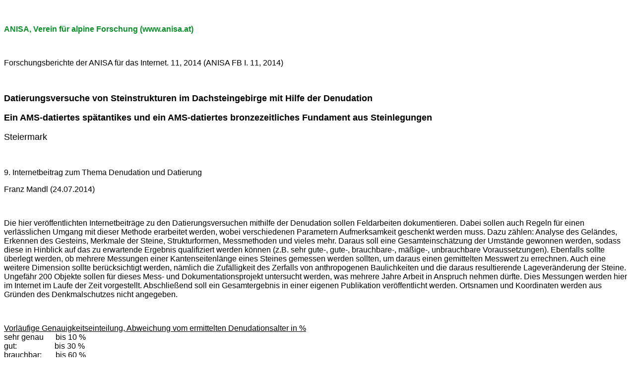

--- FILE ---
content_type: text/html
request_url: https://www.anisa.at/Denudation_Dachsteingebirge_9_2014.html
body_size: 6366
content:
<!DOCTYPE html PUBLIC "-//W3C//DTD XHTML 1.0 Transitional//EN" "http://www.w3.org/TR/xhtml1/DTD/xhtml1-transitional.dtd">
<html xmlns="http://www.w3.org/1999/xhtml">

<head>
<meta content="de-at" http-equiv="Content-Language" />
<meta content="text/html; charset=utf-8" http-equiv="Content-Type" />
<title>Franz Mandl</title>
<style type="text/css">
.auto-style5 {
	font-family: Arial, Helvetica, sans-serif;
	font-size: medium;
}
.auto-style6 {
	margin-top: 0;
	margin-bottom: 0;
}
.auto-style7 {
	font-family: Arial, Helvetica, sans-serif;
	font-size: medium;
	margin-top: 0;
	margin-bottom: 0;
}
.auto-style8 {
	font-family: Arial, Helvetica, sans-serif;
	font-size: medium;
	margin-top: 0;
}
.auto-style13 {
	font-family: Arial, Helvetica, sans-serif;
	font-size: medium;
}
.auto-style15 {
	font-family: Arial, Helvetica, sans-serif;
	font-size: large;
}
.auto-style16 {
	font-family: Arial, Helvetica, sans-serif;
	font-size: medium;
	color: #0A9029;
}
.auto-style19 {
	font-family: Arial, Helvetica, sans-serif;
	font-size: medium;
	text-decoration: underline;
	margin-top: 0;
	margin-bottom: 0;
}
.auto-style17 {
	text-decoration: underline;
}
.auto-style18 {
	font-family: Arial, Helvetica, sans-serif;
	font-size: x-small;
	margin-top: 0;
	margin-bottom: 0;
}
</style>
</head>

<body>

<p class="auto-style16">&nbsp;</p>
<p class="auto-style16"><strong>ANISA, Verein für alpine Forschung (www.anisa.at)</strong></p>
<p class="auto-style16">&nbsp;</p>
<p class="auto-style13">Forschungsberichte der ANISA für das Internet. 11, 2014 
(ANISA FB I. 11, 2014)</p>
<p class="auto-style13">&nbsp;</p>
<p class="auto-style15"><strong>Datierungsversuche von Steinstrukturen im 
Dachsteingebirge mit 
Hilfe der Denudation</strong></p>
<p class="auto-style15"><strong style="text-align: center">Ein AMS-datiertes 
spätantikes und ein AMS-datiertes 
bronzezeitliches Fundament aus Steinlegungen</strong></p>
<p class="auto-style15">Steiermark</p>
<p class="auto-style13">&nbsp;</p>
<p class="auto-style13">9. Internetbeitrag zum Thema Denudation und Datierung</p>
<p class="auto-style5">Franz Mandl (24.07.2014)</p>
<p class="auto-style5">&nbsp;</p>
<p class="auto-style5">Die hier veröffentlichten Internetbeiträge 
zu den Datierungsversuchen mithilfe der Denudation sollen Feldarbeiten 
dokumentieren. Dabei sollen auch Regeln für einen verlässlichen Umgang mit dieser Methode erarbeitet 
werden, wobei verschiedenen Parametern Aufmerksamkeit geschenkt werden muss. 
Dazu zählen: Analyse des Geländes, Erkennen des Gesteins, Merkmale der Steine, Strukturformen, Messmethoden und vieles mehr. 
Daraus soll eine Gesamteinschätzung der Umstände gewonnen werden, sodass diese 
in Hinblick auf das zu erwartende Ergebnis qualifiziert werden können (z.B. 
sehr gute-, gute-, brauchbare-, mäßige-, unbrauchbare Voraussetzungen). Ebenfalls sollte 
überlegt werden, ob mehrere Messungen einer Kantenseitenlänge eines Steines gemessen werden sollten, um daraus 
einen gemittelten Messwert zu errechnen. Auch eine weitere Dimension sollte berücksichtigt 
werden, nämlich die Zufälligkeit des Zerfalls von anthropogenen 
Baulichkeiten und die daraus resultierende Lageveränderung der Steine. Ungefähr 
200 Objekte sollen für dieses Mess- und 
Dokumentationsprojekt untersucht werden, was mehrere Jahre 
Arbeit in Anspruch nehmen dürfte. Dies Messungen werden hier im Internet 
im Laufe der Zeit vorgestellt. Abschließend soll ein Gesamtergebnis in einer 
eigenen Publikation veröffentlicht werden. Ortsnamen und Koordinaten werden aus Gründen des Denkmalschutzes nicht angegeben.</p>
<p class="auto-style5">&nbsp;</p>
<p class="auto-style19">Vorläufige Genauigkeitseinteilung, Abweichung vom 
ermittelten Denudationsalter in % </p>
<p class="auto-style7">sehr genau&nbsp;&nbsp;&nbsp;&nbsp;&nbsp; bis 10 %</p>
<p class="auto-style7">gut:&nbsp;&nbsp;&nbsp;&nbsp;&nbsp;&nbsp;&nbsp;&nbsp;&nbsp;&nbsp;&nbsp;&nbsp;&nbsp;&nbsp;&nbsp;&nbsp; &nbsp;&nbsp;bis 30 %</p>
<p class="auto-style7">brauchbar:&nbsp;&nbsp;&nbsp;&nbsp;&nbsp;&nbsp; bis 60 %</p>
<p class="auto-style7">mäßig:&nbsp;&nbsp;&nbsp;&nbsp;&nbsp;&nbsp;&nbsp;&nbsp;&nbsp;&nbsp;&nbsp;&nbsp; 
bis 100 %</p>
<p class="auto-style7">unbrauchbar:&nbsp; mehr als 100 %</p>
<p class="auto-style7">&nbsp;</p>
<p class="auto-style5">&nbsp;</p>
<p class="auto-style5"><strong>Fundamentsteine eines Blockbaues.</strong> 
Dachsteingebirge, Objekt (TG-R)</p>
<p class="auto-style5">Die Bausteine weisen Kantenrundungen zwischen ≈12 und ≈24 
mm auf. Der Durchschnittswert der messbaren Bausteine beträgt ≈17 mm. Die 
Messvoraussetzung ist als brauchbar einzustufen. Eine Datierung ist möglich. </p>
<p class="auto-style7"><span class="auto-style17"><strong>Objekt</strong></span>: 
Fundament eines Blockbaues</p>
<p class="auto-style7"><span class="auto-style17">Baumbestand</span>: 
durch das Kleinklima bedingt waldfreie Grube</p>
<p class="auto-style7"><span class="auto-style17">Erhaltung (ungestört, gestört, 
starke Verfallsmerkmale )</span>: ungestört, starke Verfallsmerkmale</p>
<p class="auto-style7"><span class="auto-style17">Lage (Grube, Rücken, Kuppe, 
Ebene, Pass, Höhe, )</span>: auf ebener Fläche in Karstgrube auf 1720 m</p>
<p class="auto-style7"><span class="auto-style17">Funde:</span> Holzkohle</p>
<p class="auto-style7"><span class="auto-style17">Datierungsmöglichkeiten, 
vorliegende Datierungsergebnisse</span>: AMS-Datierung 1970 BP ± 30, [cal.: 50 
BC(91,4 %) 90 AD; cal.: 100 AD (4.0%) 130 AD; VERA-1656]</p>
<p class="auto-style7"><span class="auto-style17">Literatur:</span> mehrfach</p>
<p class="auto-style7"><span class="auto-style17">Biogene Situation</span>: 
Grasboden mit Steinen aus Kalk</p>
<p class="auto-style7"><span class="auto-style17">Struktur, Form, Größe</span>: 
Struktur, rechteckig, 350 x 550 cm</p>
<p class="auto-style7"><span class="auto-style17">GPS-Messpunkte:</span> ja 
(wurde eingemessen) </p>
<p class="auto-style7"><span class="auto-style17">Skizze, Plan, Fotos</span>: 
Skizze und Fotos</p>
<p class="auto-style7"><span class="auto-style17">Gestein</span>:  
Dachsteinkalk und einige Steine aus leicht dolomitisiertem Dachsteinkalk</p>
<p class="auto-style7"><span class="auto-style17">Steine, Anzahl</span>: ≈45</p>
<p class="auto-style7"><span class="auto-style17">Messtauglichkeit 
(Berücksichtigungsfaktoren: sehr gut= 1, gut= 2, brauchbar= 3, mäßig= 4, unbrauchbar= 5)</span>: 
3</p>
<p class="auto-style7"><span class="auto-style17">Bausteine-Dokumentationen 
(Foto, Skizze, Plan)</span>: Fotos</p>
<p class="auto-style7"><span class="auto-style17">Kantenrundungen der Bausteine 
(Messdaten aus: Lage, Oberflächenstruktur, biogener Einfluss, Wetterseiten, Höhe des Steines, 
Winkel der Kante)</span>: 12-24 mm; mehrere Steine mit neueren Bruchkanten</p>
<p class="auto-style7"><span class="auto-style17">
Messergebnisse-Durchschnittswert</span>: 17 mm</p>
<p class="auto-style7"><span class="auto-style17">Genauigkeitswert</span>: 
1700 Jahre (Abweichung beträgt 60%= max. bis zu 1020 Jahre)</p>
<p class="auto-style7"><span class="auto-style17">Denudationsalter</span>: BP 
1190-2210 [2014=0] </p>
<p class="auto-style7"><span class="auto-style17">Denudationsalter, </span>≈1700 
Jahre ±510 Jahre</p>
<p class="auto-style7"><span class="auto-style17">Datenablage</span>: 
Arbeitsbuch 2014, Festplatte</p>
<p class="auto-style18">AD: Anno Domini (n.Chr.); BC: vor Christus; BP: vor 
heute; &asymp;: ist ungefähr gleich; &Oslash;: Genauigkeit unbrauchbar; sehr 
genau bis 10 %, gut: bis 30 %, brauchbar: bis 60 %, mäßig: bis 100 %, 
unbrauchbar: mehr als 100 %</p>
<p class="auto-style18">&nbsp;</p>
<p class="auto-style18">&nbsp;</p>
<p class="auto-style5">
<img alt="Denudationsmessungen von Bausteinen auf dem Dachsteingebirge. Ein Internetbeitrag der ANISA, Verein für alpine Forschung2014" height="382" src="Denudation_TG_R_Dachstein_ANISA_9_2014.jpg" width="551" /></p>
<p class="auto-style5">
Abb. 1:  
Fundamentsteine eines Blockbaues. Die roten Messscheiben haben einen Durchmesser von 10 cm. 
Das Foto wurde nicht entzerrt!</p>
<p class="auto-style5">
&nbsp;</p>
<p class="auto-style5">
<img alt="Denudationsmessungen von Bausteinen auf dem Dachsteingebirge. Ein Internetbeitrag der ANISA, Verein für alpine Forschung2014" height="378" src="Denudation_TG_R2_Dachstein_ANISA_9_2014.jpg" width="551" /></p>
<p class="auto-style5">
Abb. 2:  
Detail der eingewachsenen Bausteine. Die Kantenrundungen sind gut zu erkennen.&nbsp;Das 
Foto wurde nicht entzerrt!</p>
<p class="auto-style5">
&nbsp;</p>
<p class="auto-style5"><strong>Fundamentsteine eines Blockbaues.</strong> 
Dachsteingebirge, Objekt (TG-U)</p>
<p class="auto-style5">Die Bausteine weisen Kantenrundungen zwischen ≈13 und ≈35 
mm auf. Der Durchschnittswert der messbaren Bausteine beträgt ≈27 mm. Die 
Messvoraussetzung ist als brauchbar einzustufen. Eine Datierung ist möglich. </p>
<p class="auto-style7"><span class="auto-style17"><strong>Objekt</strong></span>: 
Fundamentsteine eines Blockbaues</p>
<p class="auto-style7"><span class="auto-style17">Baumbestand</span>: durch das 
Kleinklima bedingt waldfreie Grube</p>
<p class="auto-style7"><span class="auto-style17">Erhaltung (ungestört, gestört, 
starke Verfallsmerkmale )</span>: ungestört, starker verfall</p>
<p class="auto-style7"><span class="auto-style17">Lage (Grube, Rücken, Kuppe, 
Ebene, Pass, Höhe, )</span>: seichte Erhöhung, 1720 m</p>
<p class="auto-style7"><span class="auto-style17">Funde:</span> Holzkohle</p>
<p class="auto-style7"><span class="auto-style17">Literatur:</span> mehrfach</p>
<p class="auto-style7"><span class="auto-style17">Biogene Situation</span>: 
Grasboden mit Steinen aus Kalk</p>
<p class="auto-style7"><span class="auto-style17">Struktur, Form, Größe</span>: 
Struktur, rechteckig, 450 x 500 cm</p>
<p class="auto-style7"><span class="auto-style17">GPS-Messpunkte:</span> ja, 
wurde eingemessen</p>
<p class="auto-style7"><span class="auto-style17">Skizze, Plan, Fotos</span>: 
Skizze und Fotos</p>
<p class="auto-style7"><span class="auto-style17">Datierungsmöglichkeiten, 
vorliegende Datierungsergebnisse</span>: AMS-Datierung 1385 BC (= cal. 
gemitteltes Alter) </p>
<p class="auto-style7"><span class="auto-style17">Gestein</span>:  
Dachsteinkalk und einige Steine aus leicht dolomitisiertem Dachsteinkalk</p>
<p class="auto-style7"><span class="auto-style17">Steine, Anzahl</span>: ≈65</p>
<p class="auto-style7"><span class="auto-style17">Messtauglichkeit 
(Berücksichtigungsfaktoren: sehr gut= 1, gut= 2, brauchbar= 3, mäßig= 4, unbrauchbar= 5)</span>: 
3</p>
<p class="auto-style7"><span class="auto-style17">Bausteine-Dokumentationen 
(Foto, Skizze, Plan)</span>: Fotos</p>
<p class="auto-style7"><span class="auto-style17">Kantenrundungen der Bausteine 
(Messdaten aus: Lage, Oberflächenstruktur, biogener Einfluss, Wetterseiten, Höhe des Steines, 
Winkel der Kante)</span>: 13-35 mm; mehrere Steine mit neueren Bruchkanten</p>
<p class="auto-style7"><span class="auto-style17">
Messergebnisse-Durchschnittswert</span>: 27 mm</p>
<p class="auto-style7"><span class="auto-style17">Genauigkeitswert</span>: 
2700 Jahre (Abweichung beträgt 60%= max. bis zu 1620 Jahre)</p>
<p class="auto-style7"><span class="auto-style17">Denudationsalter</span>: BP 1890-3510 
[2014=0]</p>
<p class="auto-style7"><span class="auto-style17">Denudationsalter,</span> ≈2700 
Jahre ±810 Jahre</p>
<p class="auto-style7"><span class="auto-style17">Datenablage</span>: 
Arbeitsbuch 2014, Festplatte</p>
<p class="auto-style18">AD: Anno Domini (n.Chr.); BC: vor Christus; BP: vor 
heute; &asymp;: ist ungefähr gleich; &Oslash;: Genauigkeit unbrauchbar; sehr 
genau bis 10 %, gut: bis 30 %, brauchbar: bis 60 %, mäßig: bis 100 %, 
unbrauchbar: mehr als 100 %</p>
<p class="auto-style18">&nbsp;</p>
<p class="auto-style18">&nbsp;</p>
<p class="auto-style5">
<img alt="Denudationsmessungen von Bausteinen auf dem Dachsteingebirge. Ein Internetbeitrag der ANISA, Verein für alpine Forschung2014" height="379" src="Denudation_TG_U_Dachstein_ANISA_9_2014.jpg" width="551" /></p>
<p class="auto-style5">
Abb. 3: Fundamentsteine eines typischen bronzezeitlichen Blockbaues. Die roten Messscheiben haben einen Durchmesser von 10 cm. 
Das Foto wurde nicht entzerrt!</p>
<p class="auto-style5">
&nbsp;</p>
<p class="auto-style5">
&nbsp;</p>
<p class="auto-style5">
<strong>Zusammenfassung</strong></p>
<p class="auto-style5">
Die Bausteine  
bestehen aus einer Mischung aus unbearbeiteten und bearbeiteten Klaubsteinen mit verschieden 
starken Kantenauflösungen. Die Kantenrundungen betragen mehr als 10 mm und 
erreichen Größen bis zu 35 mm. Die verwitterten Strukturen mit den abgerundeten 
Kanten verweisen bereits nach kurzer Besichtigung auf ein hohes Alter. Mehrere Bausteine sind später 
zerbrochen und zeigen 
geringe Kantenauflösungen. Diese Teile liegen nebeneinander und sind 
sehr wahrscheinlich durch Frost, Schneedruck und Rindertritt zerbrochen. </p>
<p class="auto-style5">
Die Stärke der Auflösung hängt von der Lage des Steines ab. Auffällig sind 
Bausteine, die bereits zum Teil überwachsen sind. Diese Situation tritt 
dann ein, wenn flache Auflegesteine durch die Denudation an Höhe verlieren ("<span class="auto-style17"><em>versinken</em></span> 
durch Auflösung, biogenes Einwachsen und durch mechanisches Eintreten"). 
Beide hier vorgestellte Fundorte liegen in einer mit Steinen übersäten 
Karstgrube. Pferche konnten nicht festgestellt werden. Auch Wasserstellen sind 
in der näheren Umgebung vorhanden. Die Eingangsseite dieser ehemaligen 
bronzezeitlichen Hütte weist nach Südosten. Darin stimmt sie mit 
allen anderen bisher erkundeten Hütten überein, die gegen Osten, 
Südosten oder Süden orientiert waren.</p>
<p class="auto-style5">
Die Datierungsergebnisse nähern sich den mit der AMS-Methode datierten 
Hüttenresten. </p>
<p class="auto-style5">
&nbsp;</p>
<p class="auto-style5">
Alle Fotos von Franz Mandl, ANISA, Verein für alpine Forschung</p>
<p class="auto-style7">
&nbsp;</p>
<p class="auto-style7">
&nbsp;</p>
<p class="auto-style7">
&nbsp;</p>
<p class="auto-style7">
&nbsp;</p>
<p style="word-spacing: 0; margin-left: 5; margin-right: 0; margin-top: 3; margin-bottom: 0" class="auto-style8">©
Alle
Rechte vorbehalten! Das gilt insbesondere
für Vervielfältigungen, Übersetzungen und Verarbeitung in elektronischen
Systemen.</p>
<p class="auto-style7">&nbsp;</p>
<p class="auto-style6"><font size="2" class="auto-style5">Meinungen zu diesem Beitrag 
bitte an: 
<a href="mailto:franz.mandl@anisa.at">franz.mandl@anisa.at</a></font></p>
<p style="word-spacing: 0; margin-left: 5; margin-right: 0; margin-top: 3; margin-bottom: 0" class="auto-style8">
&nbsp;</p>
<p style="word-spacing: 0; margin-left: 5; margin-right: 0; margin-top: 3; margin-bottom: 0" class="auto-style8">
&nbsp;</p>
<p style="word-spacing: 0; margin-left: 5; margin-right: 0; margin-top: 3; margin-bottom: 0" class="auto-style8">
<a href="Denudation_Datierung_Forschungsberichte_2014.html">zurück zur Übersicht</a></p>
<p style="word-spacing: 0; margin-left: 5; margin-right: 0; margin-top: 3; margin-bottom: 0" class="auto-style8">
&nbsp;</p>
<p style="word-spacing: 0; margin-left: 5; margin-right: 0; margin-top: 3; margin-bottom: 0" class="auto-style8">
<a href="index-2.htm">zur
Hauptseite</a></p>
<p style="word-spacing: 0; margin-left: 5; margin-right: 0; margin-top: 3; margin-bottom: 0" class="auto-style8">
&nbsp;</p>
<p style="word-spacing: 0; margin-left: 5; margin-right: 0; margin-top: 3; margin-bottom: 0" class="auto-style8">
&nbsp;</p>

</body>

</html>
